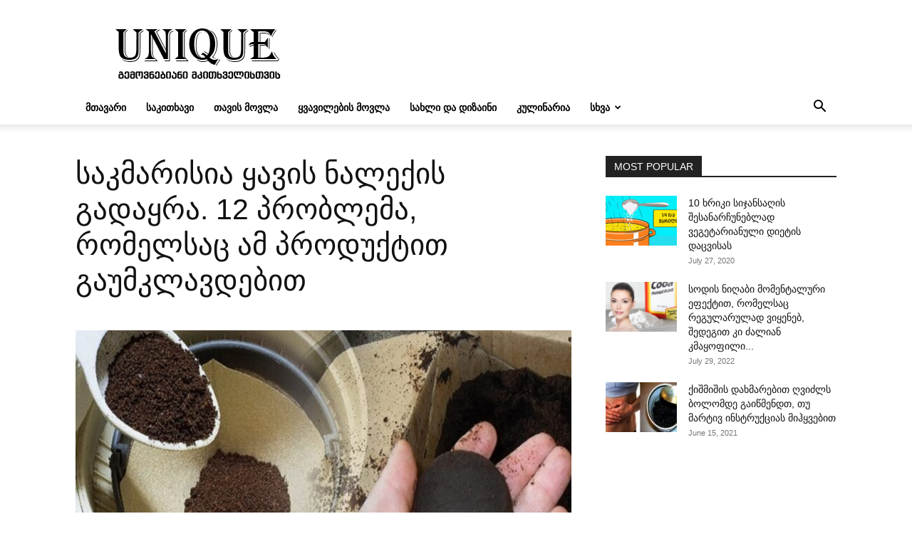

--- FILE ---
content_type: text/html; charset=UTF-8
request_url: https://unique.ge/wp-admin/admin-ajax.php?td_theme_name=Newspaper&v=12.6.8
body_size: -408
content:
{"12994":944}